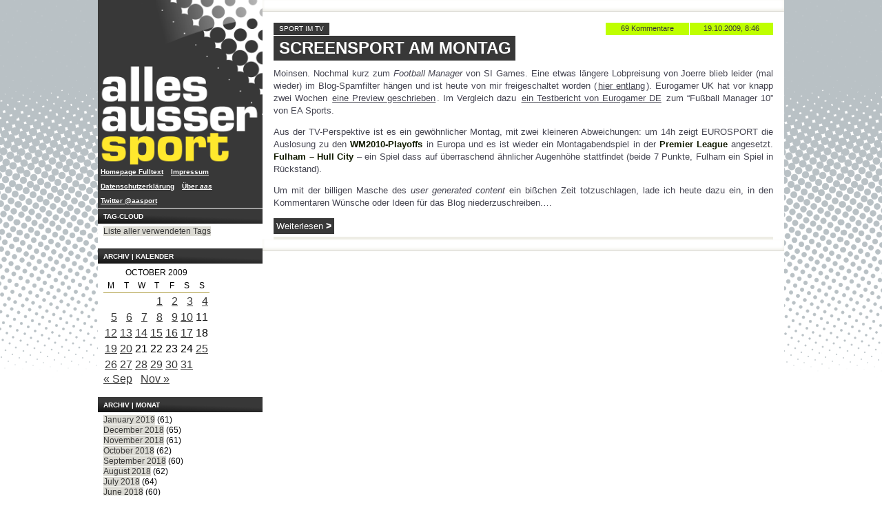

--- FILE ---
content_type: text/html; charset=UTF-8
request_url: https://www.allesaussersport.de/archiv/2009/10/19/
body_size: 8733
content:
<!doctype html>
<!--[if lt IE 7]> <html class="no-js lt-ie10 lt-ie9 lt-ie8 lt-ie7 oldie" lang="de"> <![endif]-->
<!--[if IE 7]>    <html class="no-js lt-ie10 lt-ie9 lt-ie8 oldie" lang="de"> <![endif]-->
<!--[if IE 8]>    <html class="no-js lt-ie10 lt-ie9 oldie" lang="de"> <![endif]-->
<!--[if IE 9]>    <html class="no-js lt-ie10 oldie" lang="de"> <![endif]-->
<!--[if gt IE 9]><!--> <html class="no-js" lang="de"> <!--<![endif]-->

<!-- #bbmark ====================== START HEAD ====================== -->
<head profile="http://gmpg.org/xfn/1">
	<meta charset="utf-8" />
	<meta name="viewport" content="width=device-width, initial-scale=1.0">
	<meta name="generator" content="Drupal 8.0.5" />
	<!-- Open Graph -->
	<meta property="og:site_name" content="allesaussersport">
	<meta property="og:image" content="http://www.allesaussersport.de/_img/sidebar-logo-aas2010-240.png" />
	<meta property="fb:page_id" content="182601149731"/>
			<meta property="og:type" content="website" />
		<meta property="og:url" content="https://www.allesaussersport.de/archiv/2009/10/19/screensport-am-montag-131/">
		<meta property="og:title" content="Screensport am Montag" />
		<!-- -->
	<meta name="author" content="Kai Pahl" />
	<meta name="Content-language" content="de" />
	<meta name="copyright" content="allesaussersport, Hamburg, Germany" />
		<meta name="description" content="Ein Sportblog von Kai Pahl mit Blogeintr&auml;gen von  October 2009" />
	<meta name="keywords" content="Sport, Blog, Weblog, Kai Pahl, dogfood, Fu&szlig;ball, Bundesliga, Sportmedien, US-Sport, Screensport, Sport im TV" />
	<meta name="robots" content="index,follow" />
	<meta name="revisit-after" content="14 days" />	<!-- -->
	<title>
		Archiv | allesaussersport	</title>
	<link href="https://plus.google.com/108439196600039005324" rel="publisher" />
	<link href="https://plus.google.com/109682649753075771516" rel="author" />
	<link rel="stylesheet" href="/_css/aas2013.css?tmp=114" type="text/css" media="screen" />

	<script type="text/javascript" language="javascript" src="/_js/jquery-1.11.3.min.js"></script>

	<meta name='robots' content='max-image-preview:large' />
	<style>img:is([sizes="auto" i], [sizes^="auto," i]) { contain-intrinsic-size: 3000px 1500px }</style>
	<link rel="alternate" type="application/rss+xml" title="allesaussersport &raquo; Feed" href="https://www.allesaussersport.de/feed/" />
<link rel="alternate" type="application/rss+xml" title="allesaussersport &raquo; Comments Feed" href="https://www.allesaussersport.de/comments/feed/" />
<script type="text/javascript">
/* <![CDATA[ */
window._wpemojiSettings = {"baseUrl":"https:\/\/s.w.org\/images\/core\/emoji\/15.0.3\/72x72\/","ext":".png","svgUrl":"https:\/\/s.w.org\/images\/core\/emoji\/15.0.3\/svg\/","svgExt":".svg","source":{"concatemoji":"https:\/\/www.allesaussersport.de\/drupal\/wp-includes\/js\/wp-emoji-release.min.js?ver=6.7.1"}};
/*! This file is auto-generated */
!function(i,n){var o,s,e;function c(e){try{var t={supportTests:e,timestamp:(new Date).valueOf()};sessionStorage.setItem(o,JSON.stringify(t))}catch(e){}}function p(e,t,n){e.clearRect(0,0,e.canvas.width,e.canvas.height),e.fillText(t,0,0);var t=new Uint32Array(e.getImageData(0,0,e.canvas.width,e.canvas.height).data),r=(e.clearRect(0,0,e.canvas.width,e.canvas.height),e.fillText(n,0,0),new Uint32Array(e.getImageData(0,0,e.canvas.width,e.canvas.height).data));return t.every(function(e,t){return e===r[t]})}function u(e,t,n){switch(t){case"flag":return n(e,"\ud83c\udff3\ufe0f\u200d\u26a7\ufe0f","\ud83c\udff3\ufe0f\u200b\u26a7\ufe0f")?!1:!n(e,"\ud83c\uddfa\ud83c\uddf3","\ud83c\uddfa\u200b\ud83c\uddf3")&&!n(e,"\ud83c\udff4\udb40\udc67\udb40\udc62\udb40\udc65\udb40\udc6e\udb40\udc67\udb40\udc7f","\ud83c\udff4\u200b\udb40\udc67\u200b\udb40\udc62\u200b\udb40\udc65\u200b\udb40\udc6e\u200b\udb40\udc67\u200b\udb40\udc7f");case"emoji":return!n(e,"\ud83d\udc26\u200d\u2b1b","\ud83d\udc26\u200b\u2b1b")}return!1}function f(e,t,n){var r="undefined"!=typeof WorkerGlobalScope&&self instanceof WorkerGlobalScope?new OffscreenCanvas(300,150):i.createElement("canvas"),a=r.getContext("2d",{willReadFrequently:!0}),o=(a.textBaseline="top",a.font="600 32px Arial",{});return e.forEach(function(e){o[e]=t(a,e,n)}),o}function t(e){var t=i.createElement("script");t.src=e,t.defer=!0,i.head.appendChild(t)}"undefined"!=typeof Promise&&(o="wpEmojiSettingsSupports",s=["flag","emoji"],n.supports={everything:!0,everythingExceptFlag:!0},e=new Promise(function(e){i.addEventListener("DOMContentLoaded",e,{once:!0})}),new Promise(function(t){var n=function(){try{var e=JSON.parse(sessionStorage.getItem(o));if("object"==typeof e&&"number"==typeof e.timestamp&&(new Date).valueOf()<e.timestamp+604800&&"object"==typeof e.supportTests)return e.supportTests}catch(e){}return null}();if(!n){if("undefined"!=typeof Worker&&"undefined"!=typeof OffscreenCanvas&&"undefined"!=typeof URL&&URL.createObjectURL&&"undefined"!=typeof Blob)try{var e="postMessage("+f.toString()+"("+[JSON.stringify(s),u.toString(),p.toString()].join(",")+"));",r=new Blob([e],{type:"text/javascript"}),a=new Worker(URL.createObjectURL(r),{name:"wpTestEmojiSupports"});return void(a.onmessage=function(e){c(n=e.data),a.terminate(),t(n)})}catch(e){}c(n=f(s,u,p))}t(n)}).then(function(e){for(var t in e)n.supports[t]=e[t],n.supports.everything=n.supports.everything&&n.supports[t],"flag"!==t&&(n.supports.everythingExceptFlag=n.supports.everythingExceptFlag&&n.supports[t]);n.supports.everythingExceptFlag=n.supports.everythingExceptFlag&&!n.supports.flag,n.DOMReady=!1,n.readyCallback=function(){n.DOMReady=!0}}).then(function(){return e}).then(function(){var e;n.supports.everything||(n.readyCallback(),(e=n.source||{}).concatemoji?t(e.concatemoji):e.wpemoji&&e.twemoji&&(t(e.twemoji),t(e.wpemoji)))}))}((window,document),window._wpemojiSettings);
/* ]]> */
</script>
<style id='wp-emoji-styles-inline-css' type='text/css'>

	img.wp-smiley, img.emoji {
		display: inline !important;
		border: none !important;
		box-shadow: none !important;
		height: 1em !important;
		width: 1em !important;
		margin: 0 0.07em !important;
		vertical-align: -0.1em !important;
		background: none !important;
		padding: 0 !important;
	}
</style>
<link rel='stylesheet' id='wp-block-library-css' href='https://www.allesaussersport.de/drupal/wp-includes/css/dist/block-library/style.min.css?ver=6.7.1' type='text/css' media='all' />
<style id='classic-theme-styles-inline-css' type='text/css'>
/*! This file is auto-generated */
.wp-block-button__link{color:#fff;background-color:#32373c;border-radius:9999px;box-shadow:none;text-decoration:none;padding:calc(.667em + 2px) calc(1.333em + 2px);font-size:1.125em}.wp-block-file__button{background:#32373c;color:#fff;text-decoration:none}
</style>
<style id='global-styles-inline-css' type='text/css'>
:root{--wp--preset--aspect-ratio--square: 1;--wp--preset--aspect-ratio--4-3: 4/3;--wp--preset--aspect-ratio--3-4: 3/4;--wp--preset--aspect-ratio--3-2: 3/2;--wp--preset--aspect-ratio--2-3: 2/3;--wp--preset--aspect-ratio--16-9: 16/9;--wp--preset--aspect-ratio--9-16: 9/16;--wp--preset--color--black: #000000;--wp--preset--color--cyan-bluish-gray: #abb8c3;--wp--preset--color--white: #ffffff;--wp--preset--color--pale-pink: #f78da7;--wp--preset--color--vivid-red: #cf2e2e;--wp--preset--color--luminous-vivid-orange: #ff6900;--wp--preset--color--luminous-vivid-amber: #fcb900;--wp--preset--color--light-green-cyan: #7bdcb5;--wp--preset--color--vivid-green-cyan: #00d084;--wp--preset--color--pale-cyan-blue: #8ed1fc;--wp--preset--color--vivid-cyan-blue: #0693e3;--wp--preset--color--vivid-purple: #9b51e0;--wp--preset--gradient--vivid-cyan-blue-to-vivid-purple: linear-gradient(135deg,rgba(6,147,227,1) 0%,rgb(155,81,224) 100%);--wp--preset--gradient--light-green-cyan-to-vivid-green-cyan: linear-gradient(135deg,rgb(122,220,180) 0%,rgb(0,208,130) 100%);--wp--preset--gradient--luminous-vivid-amber-to-luminous-vivid-orange: linear-gradient(135deg,rgba(252,185,0,1) 0%,rgba(255,105,0,1) 100%);--wp--preset--gradient--luminous-vivid-orange-to-vivid-red: linear-gradient(135deg,rgba(255,105,0,1) 0%,rgb(207,46,46) 100%);--wp--preset--gradient--very-light-gray-to-cyan-bluish-gray: linear-gradient(135deg,rgb(238,238,238) 0%,rgb(169,184,195) 100%);--wp--preset--gradient--cool-to-warm-spectrum: linear-gradient(135deg,rgb(74,234,220) 0%,rgb(151,120,209) 20%,rgb(207,42,186) 40%,rgb(238,44,130) 60%,rgb(251,105,98) 80%,rgb(254,248,76) 100%);--wp--preset--gradient--blush-light-purple: linear-gradient(135deg,rgb(255,206,236) 0%,rgb(152,150,240) 100%);--wp--preset--gradient--blush-bordeaux: linear-gradient(135deg,rgb(254,205,165) 0%,rgb(254,45,45) 50%,rgb(107,0,62) 100%);--wp--preset--gradient--luminous-dusk: linear-gradient(135deg,rgb(255,203,112) 0%,rgb(199,81,192) 50%,rgb(65,88,208) 100%);--wp--preset--gradient--pale-ocean: linear-gradient(135deg,rgb(255,245,203) 0%,rgb(182,227,212) 50%,rgb(51,167,181) 100%);--wp--preset--gradient--electric-grass: linear-gradient(135deg,rgb(202,248,128) 0%,rgb(113,206,126) 100%);--wp--preset--gradient--midnight: linear-gradient(135deg,rgb(2,3,129) 0%,rgb(40,116,252) 100%);--wp--preset--font-size--small: 13px;--wp--preset--font-size--medium: 20px;--wp--preset--font-size--large: 36px;--wp--preset--font-size--x-large: 42px;--wp--preset--spacing--20: 0.44rem;--wp--preset--spacing--30: 0.67rem;--wp--preset--spacing--40: 1rem;--wp--preset--spacing--50: 1.5rem;--wp--preset--spacing--60: 2.25rem;--wp--preset--spacing--70: 3.38rem;--wp--preset--spacing--80: 5.06rem;--wp--preset--shadow--natural: 6px 6px 9px rgba(0, 0, 0, 0.2);--wp--preset--shadow--deep: 12px 12px 50px rgba(0, 0, 0, 0.4);--wp--preset--shadow--sharp: 6px 6px 0px rgba(0, 0, 0, 0.2);--wp--preset--shadow--outlined: 6px 6px 0px -3px rgba(255, 255, 255, 1), 6px 6px rgba(0, 0, 0, 1);--wp--preset--shadow--crisp: 6px 6px 0px rgba(0, 0, 0, 1);}:where(.is-layout-flex){gap: 0.5em;}:where(.is-layout-grid){gap: 0.5em;}body .is-layout-flex{display: flex;}.is-layout-flex{flex-wrap: wrap;align-items: center;}.is-layout-flex > :is(*, div){margin: 0;}body .is-layout-grid{display: grid;}.is-layout-grid > :is(*, div){margin: 0;}:where(.wp-block-columns.is-layout-flex){gap: 2em;}:where(.wp-block-columns.is-layout-grid){gap: 2em;}:where(.wp-block-post-template.is-layout-flex){gap: 1.25em;}:where(.wp-block-post-template.is-layout-grid){gap: 1.25em;}.has-black-color{color: var(--wp--preset--color--black) !important;}.has-cyan-bluish-gray-color{color: var(--wp--preset--color--cyan-bluish-gray) !important;}.has-white-color{color: var(--wp--preset--color--white) !important;}.has-pale-pink-color{color: var(--wp--preset--color--pale-pink) !important;}.has-vivid-red-color{color: var(--wp--preset--color--vivid-red) !important;}.has-luminous-vivid-orange-color{color: var(--wp--preset--color--luminous-vivid-orange) !important;}.has-luminous-vivid-amber-color{color: var(--wp--preset--color--luminous-vivid-amber) !important;}.has-light-green-cyan-color{color: var(--wp--preset--color--light-green-cyan) !important;}.has-vivid-green-cyan-color{color: var(--wp--preset--color--vivid-green-cyan) !important;}.has-pale-cyan-blue-color{color: var(--wp--preset--color--pale-cyan-blue) !important;}.has-vivid-cyan-blue-color{color: var(--wp--preset--color--vivid-cyan-blue) !important;}.has-vivid-purple-color{color: var(--wp--preset--color--vivid-purple) !important;}.has-black-background-color{background-color: var(--wp--preset--color--black) !important;}.has-cyan-bluish-gray-background-color{background-color: var(--wp--preset--color--cyan-bluish-gray) !important;}.has-white-background-color{background-color: var(--wp--preset--color--white) !important;}.has-pale-pink-background-color{background-color: var(--wp--preset--color--pale-pink) !important;}.has-vivid-red-background-color{background-color: var(--wp--preset--color--vivid-red) !important;}.has-luminous-vivid-orange-background-color{background-color: var(--wp--preset--color--luminous-vivid-orange) !important;}.has-luminous-vivid-amber-background-color{background-color: var(--wp--preset--color--luminous-vivid-amber) !important;}.has-light-green-cyan-background-color{background-color: var(--wp--preset--color--light-green-cyan) !important;}.has-vivid-green-cyan-background-color{background-color: var(--wp--preset--color--vivid-green-cyan) !important;}.has-pale-cyan-blue-background-color{background-color: var(--wp--preset--color--pale-cyan-blue) !important;}.has-vivid-cyan-blue-background-color{background-color: var(--wp--preset--color--vivid-cyan-blue) !important;}.has-vivid-purple-background-color{background-color: var(--wp--preset--color--vivid-purple) !important;}.has-black-border-color{border-color: var(--wp--preset--color--black) !important;}.has-cyan-bluish-gray-border-color{border-color: var(--wp--preset--color--cyan-bluish-gray) !important;}.has-white-border-color{border-color: var(--wp--preset--color--white) !important;}.has-pale-pink-border-color{border-color: var(--wp--preset--color--pale-pink) !important;}.has-vivid-red-border-color{border-color: var(--wp--preset--color--vivid-red) !important;}.has-luminous-vivid-orange-border-color{border-color: var(--wp--preset--color--luminous-vivid-orange) !important;}.has-luminous-vivid-amber-border-color{border-color: var(--wp--preset--color--luminous-vivid-amber) !important;}.has-light-green-cyan-border-color{border-color: var(--wp--preset--color--light-green-cyan) !important;}.has-vivid-green-cyan-border-color{border-color: var(--wp--preset--color--vivid-green-cyan) !important;}.has-pale-cyan-blue-border-color{border-color: var(--wp--preset--color--pale-cyan-blue) !important;}.has-vivid-cyan-blue-border-color{border-color: var(--wp--preset--color--vivid-cyan-blue) !important;}.has-vivid-purple-border-color{border-color: var(--wp--preset--color--vivid-purple) !important;}.has-vivid-cyan-blue-to-vivid-purple-gradient-background{background: var(--wp--preset--gradient--vivid-cyan-blue-to-vivid-purple) !important;}.has-light-green-cyan-to-vivid-green-cyan-gradient-background{background: var(--wp--preset--gradient--light-green-cyan-to-vivid-green-cyan) !important;}.has-luminous-vivid-amber-to-luminous-vivid-orange-gradient-background{background: var(--wp--preset--gradient--luminous-vivid-amber-to-luminous-vivid-orange) !important;}.has-luminous-vivid-orange-to-vivid-red-gradient-background{background: var(--wp--preset--gradient--luminous-vivid-orange-to-vivid-red) !important;}.has-very-light-gray-to-cyan-bluish-gray-gradient-background{background: var(--wp--preset--gradient--very-light-gray-to-cyan-bluish-gray) !important;}.has-cool-to-warm-spectrum-gradient-background{background: var(--wp--preset--gradient--cool-to-warm-spectrum) !important;}.has-blush-light-purple-gradient-background{background: var(--wp--preset--gradient--blush-light-purple) !important;}.has-blush-bordeaux-gradient-background{background: var(--wp--preset--gradient--blush-bordeaux) !important;}.has-luminous-dusk-gradient-background{background: var(--wp--preset--gradient--luminous-dusk) !important;}.has-pale-ocean-gradient-background{background: var(--wp--preset--gradient--pale-ocean) !important;}.has-electric-grass-gradient-background{background: var(--wp--preset--gradient--electric-grass) !important;}.has-midnight-gradient-background{background: var(--wp--preset--gradient--midnight) !important;}.has-small-font-size{font-size: var(--wp--preset--font-size--small) !important;}.has-medium-font-size{font-size: var(--wp--preset--font-size--medium) !important;}.has-large-font-size{font-size: var(--wp--preset--font-size--large) !important;}.has-x-large-font-size{font-size: var(--wp--preset--font-size--x-large) !important;}
:where(.wp-block-post-template.is-layout-flex){gap: 1.25em;}:where(.wp-block-post-template.is-layout-grid){gap: 1.25em;}
:where(.wp-block-columns.is-layout-flex){gap: 2em;}:where(.wp-block-columns.is-layout-grid){gap: 2em;}
:root :where(.wp-block-pullquote){font-size: 1.5em;line-height: 1.6;}
</style>
<link rel="https://api.w.org/" href="https://www.allesaussersport.de/wp-json/" /><link rel="EditURI" type="application/rsd+xml" title="RSD" href="https://www.allesaussersport.de/drupal/xmlrpc.php?rsd" />
<link rel="webmention" href="https://www.allesaussersport.de/wp-json/webmention/1.0/endpoint" />
<link rel="http://webmention.org/" href="https://www.allesaussersport.de/wp-json/webmention/1.0/endpoint" />

</head>

<body class="page-archive">

	<div class="wrapper">

		<a href="#main-content" class="show-screenreader">Zum Inhalt springen</a>

		
<div class="col-sidebar sidebar-left" role="banner">
	<section class="box box-logo first">
		<a href="/" title="Homepage des Sportblogs allesaussersport" class="logo-link hide-for-small"><img src="/_img/logo-aas2013.png" alt="Logo" class="logo-image hide-for-small" /></a>
		<a href="/" title="Homepage des Sportblogs allesaussersport" class="logo-link show-for-small"><img src="/_img/header-logo-aas2010-960-black.png" alt="Logo" class="logo-image show-for-small" /></a>
	</section>

	<nav class="nav-elsewhere">
		<h3 class="box-title js-accordeon-title show-for-small">Navigation</h3>
		<ul class="nav-items reset--list">
			<li class="nav-item"><a href="/fulltext" title="Alternative Homepage">Homepage Fulltext</a></li>
			<li class="nav-item"><a href="/impressum/" title="Impressum">Impressum</a></li>
			<li class="nav-item"><a href="/datenschutz/" title="Datenschutzerklärung">Datenschutzerklärung</a></li>
			<li class="nav-item"><a href="/about-allesaussersport" title="Über die Website">Über <em>aas</em></a></li>
			<li class="nav-item"><a href="https://twitter.com/aasport" title="News via Twitter-Account von allesaussersport">Twitter @aasport</a></li>
		</ul>
	</nav>


<!--
	<section class="box box-comments">
		<h3 class="box-title">Letzte Kommentare</h3>
		<ul class="comments-list box-content reset~~list">
					</ul>
	</section>
 -->


	<!-- ... Tags ........... -->
	<section class="box box-archives hide-for-small">
		<h3 class="box-title">Tag-Cloud</h3>
		<ul class="box-content reset--list">
			<li><a href="/tags/" title="Tag Cloud von allesaussersport">Liste aller verwendeten Tags</a></li>
		</ul>
	</section>



	<!-- ... Kategorien ........... -->
				


			<!-- #bbmark ........... START Kalender ........... -->
		<section class="box box-archives hide-for-small">
			<h3 class="box-title">Archiv | Kalender</h3>
			<div align="left" class="box-content calendar">
				<table id="wp-calendar" class="wp-calendar-table">
	<caption>October 2009</caption>
	<thead>
	<tr>
		<th scope="col" title="Monday">M</th>
		<th scope="col" title="Tuesday">T</th>
		<th scope="col" title="Wednesday">W</th>
		<th scope="col" title="Thursday">T</th>
		<th scope="col" title="Friday">F</th>
		<th scope="col" title="Saturday">S</th>
		<th scope="col" title="Sunday">S</th>
	</tr>
	</thead>
	<tbody>
	<tr>
		<td colspan="3" class="pad">&nbsp;</td><td><a href="https://www.allesaussersport.de/archiv/2009/10/01/" aria-label="Posts published on October 1, 2009">1</a></td><td><a href="https://www.allesaussersport.de/archiv/2009/10/02/" aria-label="Posts published on October 2, 2009">2</a></td><td><a href="https://www.allesaussersport.de/archiv/2009/10/03/" aria-label="Posts published on October 3, 2009">3</a></td><td><a href="https://www.allesaussersport.de/archiv/2009/10/04/" aria-label="Posts published on October 4, 2009">4</a></td>
	</tr>
	<tr>
		<td><a href="https://www.allesaussersport.de/archiv/2009/10/05/" aria-label="Posts published on October 5, 2009">5</a></td><td><a href="https://www.allesaussersport.de/archiv/2009/10/06/" aria-label="Posts published on October 6, 2009">6</a></td><td><a href="https://www.allesaussersport.de/archiv/2009/10/07/" aria-label="Posts published on October 7, 2009">7</a></td><td><a href="https://www.allesaussersport.de/archiv/2009/10/08/" aria-label="Posts published on October 8, 2009">8</a></td><td><a href="https://www.allesaussersport.de/archiv/2009/10/09/" aria-label="Posts published on October 9, 2009">9</a></td><td><a href="https://www.allesaussersport.de/archiv/2009/10/10/" aria-label="Posts published on October 10, 2009">10</a></td><td>11</td>
	</tr>
	<tr>
		<td><a href="https://www.allesaussersport.de/archiv/2009/10/12/" aria-label="Posts published on October 12, 2009">12</a></td><td><a href="https://www.allesaussersport.de/archiv/2009/10/13/" aria-label="Posts published on October 13, 2009">13</a></td><td><a href="https://www.allesaussersport.de/archiv/2009/10/14/" aria-label="Posts published on October 14, 2009">14</a></td><td><a href="https://www.allesaussersport.de/archiv/2009/10/15/" aria-label="Posts published on October 15, 2009">15</a></td><td><a href="https://www.allesaussersport.de/archiv/2009/10/16/" aria-label="Posts published on October 16, 2009">16</a></td><td><a href="https://www.allesaussersport.de/archiv/2009/10/17/" aria-label="Posts published on October 17, 2009">17</a></td><td>18</td>
	</tr>
	<tr>
		<td><a href="https://www.allesaussersport.de/archiv/2009/10/19/" aria-label="Posts published on October 19, 2009">19</a></td><td><a href="https://www.allesaussersport.de/archiv/2009/10/20/" aria-label="Posts published on October 20, 2009">20</a></td><td>21</td><td>22</td><td>23</td><td>24</td><td><a href="https://www.allesaussersport.de/archiv/2009/10/25/" aria-label="Posts published on October 25, 2009">25</a></td>
	</tr>
	<tr>
		<td><a href="https://www.allesaussersport.de/archiv/2009/10/26/" aria-label="Posts published on October 26, 2009">26</a></td><td><a href="https://www.allesaussersport.de/archiv/2009/10/27/" aria-label="Posts published on October 27, 2009">27</a></td><td><a href="https://www.allesaussersport.de/archiv/2009/10/28/" aria-label="Posts published on October 28, 2009">28</a></td><td><a href="https://www.allesaussersport.de/archiv/2009/10/29/" aria-label="Posts published on October 29, 2009">29</a></td><td><a href="https://www.allesaussersport.de/archiv/2009/10/30/" aria-label="Posts published on October 30, 2009">30</a></td><td><a href="https://www.allesaussersport.de/archiv/2009/10/31/" aria-label="Posts published on October 31, 2009">31</a></td>
		<td class="pad" colspan="1">&nbsp;</td>
	</tr>
	</tbody>
	</table><nav aria-label="Previous and next months" class="wp-calendar-nav">
		<span class="wp-calendar-nav-prev"><a href="https://www.allesaussersport.de/archiv/2009/09/">&laquo; Sep</a></span>
		<span class="pad">&nbsp;</span>
		<span class="wp-calendar-nav-next"><a href="https://www.allesaussersport.de/archiv/2009/11/">Nov &raquo;</a></span>
	</nav>			</div>
		</section>
	
			<!-- #bbmark ........... START Monat ........... -->
		<section class="box box-archives hide-for-small">
			<h3 class="box-title">Archiv | Monat</h3>
			<ul class="box-content reset--list">
					<li><a href='https://www.allesaussersport.de/archiv/2019/01/'>January 2019</a>&nbsp;(61)</li>
	<li><a href='https://www.allesaussersport.de/archiv/2018/12/'>December 2018</a>&nbsp;(65)</li>
	<li><a href='https://www.allesaussersport.de/archiv/2018/11/'>November 2018</a>&nbsp;(61)</li>
	<li><a href='https://www.allesaussersport.de/archiv/2018/10/'>October 2018</a>&nbsp;(62)</li>
	<li><a href='https://www.allesaussersport.de/archiv/2018/09/'>September 2018</a>&nbsp;(60)</li>
	<li><a href='https://www.allesaussersport.de/archiv/2018/08/'>August 2018</a>&nbsp;(62)</li>
	<li><a href='https://www.allesaussersport.de/archiv/2018/07/'>July 2018</a>&nbsp;(64)</li>
	<li><a href='https://www.allesaussersport.de/archiv/2018/06/'>June 2018</a>&nbsp;(60)</li>
	<li><a href='https://www.allesaussersport.de/archiv/2018/05/'>May 2018</a>&nbsp;(64)</li>
	<li><a href='https://www.allesaussersport.de/archiv/2018/04/'>April 2018</a>&nbsp;(60)</li>
	<li><a href='https://www.allesaussersport.de/archiv/2018/03/'>March 2018</a>&nbsp;(62)</li>
	<li><a href='https://www.allesaussersport.de/archiv/2018/02/'>February 2018</a>&nbsp;(56)</li>
	<li><a href='https://www.allesaussersport.de/archiv/2018/01/'>January 2018</a>&nbsp;(59)</li>
	<li><a href='https://www.allesaussersport.de/archiv/2017/12/'>December 2017</a>&nbsp;(62)</li>
	<li><a href='https://www.allesaussersport.de/archiv/2017/11/'>November 2017</a>&nbsp;(61)</li>
	<li><a href='https://www.allesaussersport.de/archiv/2017/10/'>October 2017</a>&nbsp;(58)</li>
	<li><a href='https://www.allesaussersport.de/archiv/2017/09/'>September 2017</a>&nbsp;(76)</li>
	<li><a href='https://www.allesaussersport.de/archiv/2017/08/'>August 2017</a>&nbsp;(84)</li>
	<li><a href='https://www.allesaussersport.de/archiv/2017/07/'>July 2017</a>&nbsp;(72)</li>
	<li><a href='https://www.allesaussersport.de/archiv/2017/06/'>June 2017</a>&nbsp;(61)</li>
	<li><a href='https://www.allesaussersport.de/archiv/2017/05/'>May 2017</a>&nbsp;(62)</li>
	<li><a href='https://www.allesaussersport.de/archiv/2017/04/'>April 2017</a>&nbsp;(60)</li>
	<li><a href='https://www.allesaussersport.de/archiv/2017/03/'>March 2017</a>&nbsp;(62)</li>
	<li><a href='https://www.allesaussersport.de/archiv/2017/02/'>February 2017</a>&nbsp;(56)</li>
	<li><a href='https://www.allesaussersport.de/archiv/2017/01/'>January 2017</a>&nbsp;(65)</li>
	<li><a href='https://www.allesaussersport.de/archiv/2016/12/'>December 2016</a>&nbsp;(44)</li>
	<li><a href='https://www.allesaussersport.de/archiv/2016/11/'>November 2016</a>&nbsp;(30)</li>
	<li><a href='https://www.allesaussersport.de/archiv/2016/10/'>October 2016</a>&nbsp;(31)</li>
	<li><a href='https://www.allesaussersport.de/archiv/2016/09/'>September 2016</a>&nbsp;(30)</li>
	<li><a href='https://www.allesaussersport.de/archiv/2016/08/'>August 2016</a>&nbsp;(31)</li>
	<li><a href='https://www.allesaussersport.de/archiv/2016/07/'>July 2016</a>&nbsp;(32)</li>
	<li><a href='https://www.allesaussersport.de/archiv/2016/06/'>June 2016</a>&nbsp;(30)</li>
	<li><a href='https://www.allesaussersport.de/archiv/2016/05/'>May 2016</a>&nbsp;(31)</li>
	<li><a href='https://www.allesaussersport.de/archiv/2016/04/'>April 2016</a>&nbsp;(30)</li>
	<li><a href='https://www.allesaussersport.de/archiv/2016/03/'>March 2016</a>&nbsp;(31)</li>
	<li><a href='https://www.allesaussersport.de/archiv/2016/02/'>February 2016</a>&nbsp;(29)</li>
	<li><a href='https://www.allesaussersport.de/archiv/2016/01/'>January 2016</a>&nbsp;(31)</li>
	<li><a href='https://www.allesaussersport.de/archiv/2015/12/'>December 2015</a>&nbsp;(34)</li>
	<li><a href='https://www.allesaussersport.de/archiv/2015/11/'>November 2015</a>&nbsp;(30)</li>
	<li><a href='https://www.allesaussersport.de/archiv/2015/10/'>October 2015</a>&nbsp;(31)</li>
	<li><a href='https://www.allesaussersport.de/archiv/2015/09/'>September 2015</a>&nbsp;(30)</li>
	<li><a href='https://www.allesaussersport.de/archiv/2015/08/'>August 2015</a>&nbsp;(31)</li>
	<li><a href='https://www.allesaussersport.de/archiv/2015/07/'>July 2015</a>&nbsp;(31)</li>
	<li><a href='https://www.allesaussersport.de/archiv/2015/06/'>June 2015</a>&nbsp;(30)</li>
	<li><a href='https://www.allesaussersport.de/archiv/2015/05/'>May 2015</a>&nbsp;(31)</li>
	<li><a href='https://www.allesaussersport.de/archiv/2015/04/'>April 2015</a>&nbsp;(30)</li>
	<li><a href='https://www.allesaussersport.de/archiv/2015/03/'>March 2015</a>&nbsp;(31)</li>
	<li><a href='https://www.allesaussersport.de/archiv/2015/02/'>February 2015</a>&nbsp;(28)</li>
	<li><a href='https://www.allesaussersport.de/archiv/2015/01/'>January 2015</a>&nbsp;(31)</li>
	<li><a href='https://www.allesaussersport.de/archiv/2014/12/'>December 2014</a>&nbsp;(31)</li>
	<li><a href='https://www.allesaussersport.de/archiv/2014/11/'>November 2014</a>&nbsp;(30)</li>
	<li><a href='https://www.allesaussersport.de/archiv/2014/10/'>October 2014</a>&nbsp;(31)</li>
	<li><a href='https://www.allesaussersport.de/archiv/2014/09/'>September 2014</a>&nbsp;(32)</li>
	<li><a href='https://www.allesaussersport.de/archiv/2014/08/'>August 2014</a>&nbsp;(33)</li>
	<li><a href='https://www.allesaussersport.de/archiv/2014/07/'>July 2014</a>&nbsp;(42)</li>
	<li><a href='https://www.allesaussersport.de/archiv/2014/06/'>June 2014</a>&nbsp;(60)</li>
	<li><a href='https://www.allesaussersport.de/archiv/2014/05/'>May 2014</a>&nbsp;(31)</li>
	<li><a href='https://www.allesaussersport.de/archiv/2014/04/'>April 2014</a>&nbsp;(31)</li>
	<li><a href='https://www.allesaussersport.de/archiv/2014/03/'>March 2014</a>&nbsp;(31)</li>
	<li><a href='https://www.allesaussersport.de/archiv/2014/02/'>February 2014</a>&nbsp;(29)</li>
	<li><a href='https://www.allesaussersport.de/archiv/2014/01/'>January 2014</a>&nbsp;(34)</li>
	<li><a href='https://www.allesaussersport.de/archiv/2013/12/'>December 2013</a>&nbsp;(34)</li>
	<li><a href='https://www.allesaussersport.de/archiv/2013/11/'>November 2013</a>&nbsp;(30)</li>
	<li><a href='https://www.allesaussersport.de/archiv/2013/10/'>October 2013</a>&nbsp;(31)</li>
	<li><a href='https://www.allesaussersport.de/archiv/2013/09/'>September 2013</a>&nbsp;(31)</li>
	<li><a href='https://www.allesaussersport.de/archiv/2013/08/'>August 2013</a>&nbsp;(35)</li>
	<li><a href='https://www.allesaussersport.de/archiv/2013/07/'>July 2013</a>&nbsp;(34)</li>
	<li><a href='https://www.allesaussersport.de/archiv/2013/06/'>June 2013</a>&nbsp;(45)</li>
	<li><a href='https://www.allesaussersport.de/archiv/2013/05/'>May 2013</a>&nbsp;(36)</li>
	<li><a href='https://www.allesaussersport.de/archiv/2013/04/'>April 2013</a>&nbsp;(34)</li>
	<li><a href='https://www.allesaussersport.de/archiv/2013/03/'>March 2013</a>&nbsp;(38)</li>
	<li><a href='https://www.allesaussersport.de/archiv/2013/02/'>February 2013</a>&nbsp;(32)</li>
	<li><a href='https://www.allesaussersport.de/archiv/2013/01/'>January 2013</a>&nbsp;(44)</li>
	<li><a href='https://www.allesaussersport.de/archiv/2012/12/'>December 2012</a>&nbsp;(35)</li>
	<li><a href='https://www.allesaussersport.de/archiv/2012/11/'>November 2012</a>&nbsp;(32)</li>
	<li><a href='https://www.allesaussersport.de/archiv/2012/10/'>October 2012</a>&nbsp;(34)</li>
	<li><a href='https://www.allesaussersport.de/archiv/2012/09/'>September 2012</a>&nbsp;(37)</li>
	<li><a href='https://www.allesaussersport.de/archiv/2012/08/'>August 2012</a>&nbsp;(65)</li>
	<li><a href='https://www.allesaussersport.de/archiv/2012/07/'>July 2012</a>&nbsp;(49)</li>
	<li><a href='https://www.allesaussersport.de/archiv/2012/06/'>June 2012</a>&nbsp;(59)</li>
	<li><a href='https://www.allesaussersport.de/archiv/2012/05/'>May 2012</a>&nbsp;(38)</li>
	<li><a href='https://www.allesaussersport.de/archiv/2012/04/'>April 2012</a>&nbsp;(33)</li>
	<li><a href='https://www.allesaussersport.de/archiv/2012/03/'>March 2012</a>&nbsp;(45)</li>
	<li><a href='https://www.allesaussersport.de/archiv/2012/02/'>February 2012</a>&nbsp;(37)</li>
	<li><a href='https://www.allesaussersport.de/archiv/2012/01/'>January 2012</a>&nbsp;(53)</li>
	<li><a href='https://www.allesaussersport.de/archiv/2011/12/'>December 2011</a>&nbsp;(45)</li>
	<li><a href='https://www.allesaussersport.de/archiv/2011/11/'>November 2011</a>&nbsp;(51)</li>
	<li><a href='https://www.allesaussersport.de/archiv/2011/10/'>October 2011</a>&nbsp;(25)</li>
	<li><a href='https://www.allesaussersport.de/archiv/2011/09/'>September 2011</a>&nbsp;(30)</li>
	<li><a href='https://www.allesaussersport.de/archiv/2011/08/'>August 2011</a>&nbsp;(38)</li>
	<li><a href='https://www.allesaussersport.de/archiv/2011/07/'>July 2011</a>&nbsp;(25)</li>
	<li><a href='https://www.allesaussersport.de/archiv/2011/06/'>June 2011</a>&nbsp;(30)</li>
	<li><a href='https://www.allesaussersport.de/archiv/2011/05/'>May 2011</a>&nbsp;(29)</li>
	<li><a href='https://www.allesaussersport.de/archiv/2011/04/'>April 2011</a>&nbsp;(35)</li>
	<li><a href='https://www.allesaussersport.de/archiv/2011/03/'>March 2011</a>&nbsp;(40)</li>
	<li><a href='https://www.allesaussersport.de/archiv/2011/02/'>February 2011</a>&nbsp;(34)</li>
	<li><a href='https://www.allesaussersport.de/archiv/2011/01/'>January 2011</a>&nbsp;(56)</li>
	<li><a href='https://www.allesaussersport.de/archiv/2010/12/'>December 2010</a>&nbsp;(38)</li>
	<li><a href='https://www.allesaussersport.de/archiv/2010/11/'>November 2010</a>&nbsp;(36)</li>
	<li><a href='https://www.allesaussersport.de/archiv/2010/10/'>October 2010</a>&nbsp;(40)</li>
	<li><a href='https://www.allesaussersport.de/archiv/2010/09/'>September 2010</a>&nbsp;(36)</li>
	<li><a href='https://www.allesaussersport.de/archiv/2010/08/'>August 2010</a>&nbsp;(46)</li>
	<li><a href='https://www.allesaussersport.de/archiv/2010/07/'>July 2010</a>&nbsp;(48)</li>
	<li><a href='https://www.allesaussersport.de/archiv/2010/06/'>June 2010</a>&nbsp;(108)</li>
	<li><a href='https://www.allesaussersport.de/archiv/2010/05/'>May 2010</a>&nbsp;(43)</li>
	<li><a href='https://www.allesaussersport.de/archiv/2010/04/'>April 2010</a>&nbsp;(40)</li>
	<li><a href='https://www.allesaussersport.de/archiv/2010/03/'>March 2010</a>&nbsp;(38)</li>
	<li><a href='https://www.allesaussersport.de/archiv/2010/02/'>February 2010</a>&nbsp;(38)</li>
	<li><a href='https://www.allesaussersport.de/archiv/2010/01/'>January 2010</a>&nbsp;(59)</li>
	<li><a href='https://www.allesaussersport.de/archiv/2009/12/'>December 2009</a>&nbsp;(42)</li>
	<li><a href='https://www.allesaussersport.de/archiv/2009/11/'>November 2009</a>&nbsp;(35)</li>
	<li><a href='https://www.allesaussersport.de/archiv/2009/10/' aria-current="page">October 2009</a>&nbsp;(29)</li>
	<li><a href='https://www.allesaussersport.de/archiv/2009/09/'>September 2009</a>&nbsp;(37)</li>
	<li><a href='https://www.allesaussersport.de/archiv/2009/08/'>August 2009</a>&nbsp;(39)</li>
	<li><a href='https://www.allesaussersport.de/archiv/2009/07/'>July 2009</a>&nbsp;(36)</li>
	<li><a href='https://www.allesaussersport.de/archiv/2009/06/'>June 2009</a>&nbsp;(41)</li>
	<li><a href='https://www.allesaussersport.de/archiv/2009/05/'>May 2009</a>&nbsp;(40)</li>
	<li><a href='https://www.allesaussersport.de/archiv/2009/04/'>April 2009</a>&nbsp;(31)</li>
	<li><a href='https://www.allesaussersport.de/archiv/2009/03/'>March 2009</a>&nbsp;(27)</li>
	<li><a href='https://www.allesaussersport.de/archiv/2009/02/'>February 2009</a>&nbsp;(49)</li>
	<li><a href='https://www.allesaussersport.de/archiv/2009/01/'>January 2009</a>&nbsp;(42)</li>
	<li><a href='https://www.allesaussersport.de/archiv/2008/12/'>December 2008</a>&nbsp;(26)</li>
	<li><a href='https://www.allesaussersport.de/archiv/2008/11/'>November 2008</a>&nbsp;(25)</li>
	<li><a href='https://www.allesaussersport.de/archiv/2008/10/'>October 2008</a>&nbsp;(28)</li>
	<li><a href='https://www.allesaussersport.de/archiv/2008/09/'>September 2008</a>&nbsp;(33)</li>
	<li><a href='https://www.allesaussersport.de/archiv/2008/08/'>August 2008</a>&nbsp;(48)</li>
	<li><a href='https://www.allesaussersport.de/archiv/2008/07/'>July 2008</a>&nbsp;(35)</li>
	<li><a href='https://www.allesaussersport.de/archiv/2008/06/'>June 2008</a>&nbsp;(54)</li>
	<li><a href='https://www.allesaussersport.de/archiv/2008/05/'>May 2008</a>&nbsp;(40)</li>
	<li><a href='https://www.allesaussersport.de/archiv/2008/04/'>April 2008</a>&nbsp;(39)</li>
	<li><a href='https://www.allesaussersport.de/archiv/2008/03/'>March 2008</a>&nbsp;(49)</li>
	<li><a href='https://www.allesaussersport.de/archiv/2008/02/'>February 2008</a>&nbsp;(44)</li>
	<li><a href='https://www.allesaussersport.de/archiv/2008/01/'>January 2008</a>&nbsp;(55)</li>
	<li><a href='https://www.allesaussersport.de/archiv/2007/12/'>December 2007</a>&nbsp;(56)</li>
	<li><a href='https://www.allesaussersport.de/archiv/2007/11/'>November 2007</a>&nbsp;(60)</li>
	<li><a href='https://www.allesaussersport.de/archiv/2007/10/'>October 2007</a>&nbsp;(53)</li>
	<li><a href='https://www.allesaussersport.de/archiv/2007/09/'>September 2007</a>&nbsp;(67)</li>
	<li><a href='https://www.allesaussersport.de/archiv/2007/08/'>August 2007</a>&nbsp;(61)</li>
	<li><a href='https://www.allesaussersport.de/archiv/2007/07/'>July 2007</a>&nbsp;(49)</li>
	<li><a href='https://www.allesaussersport.de/archiv/2007/06/'>June 2007</a>&nbsp;(26)</li>
	<li><a href='https://www.allesaussersport.de/archiv/2007/05/'>May 2007</a>&nbsp;(47)</li>
	<li><a href='https://www.allesaussersport.de/archiv/2007/04/'>April 2007</a>&nbsp;(58)</li>
	<li><a href='https://www.allesaussersport.de/archiv/2007/03/'>March 2007</a>&nbsp;(62)</li>
	<li><a href='https://www.allesaussersport.de/archiv/2007/02/'>February 2007</a>&nbsp;(66)</li>
	<li><a href='https://www.allesaussersport.de/archiv/2007/01/'>January 2007</a>&nbsp;(73)</li>
	<li><a href='https://www.allesaussersport.de/archiv/2006/12/'>December 2006</a>&nbsp;(53)</li>
	<li><a href='https://www.allesaussersport.de/archiv/2006/11/'>November 2006</a>&nbsp;(35)</li>
	<li><a href='https://www.allesaussersport.de/archiv/2006/10/'>October 2006</a>&nbsp;(11)</li>
	<li><a href='https://www.allesaussersport.de/archiv/2006/09/'>September 2006</a>&nbsp;(54)</li>
	<li><a href='https://www.allesaussersport.de/archiv/2006/08/'>August 2006</a>&nbsp;(54)</li>
	<li><a href='https://www.allesaussersport.de/archiv/2006/07/'>July 2006</a>&nbsp;(51)</li>
	<li><a href='https://www.allesaussersport.de/archiv/2006/06/'>June 2006</a>&nbsp;(108)</li>
	<li><a href='https://www.allesaussersport.de/archiv/2006/05/'>May 2006</a>&nbsp;(71)</li>
	<li><a href='https://www.allesaussersport.de/archiv/2006/04/'>April 2006</a>&nbsp;(67)</li>
	<li><a href='https://www.allesaussersport.de/archiv/2006/03/'>March 2006</a>&nbsp;(62)</li>
	<li><a href='https://www.allesaussersport.de/archiv/2006/02/'>February 2006</a>&nbsp;(60)</li>
	<li><a href='https://www.allesaussersport.de/archiv/2006/01/'>January 2006</a>&nbsp;(73)</li>
	<li><a href='https://www.allesaussersport.de/archiv/2005/12/'>December 2005</a>&nbsp;(65)</li>
	<li><a href='https://www.allesaussersport.de/archiv/2005/11/'>November 2005</a>&nbsp;(62)</li>
	<li><a href='https://www.allesaussersport.de/archiv/2005/10/'>October 2005</a>&nbsp;(55)</li>
	<li><a href='https://www.allesaussersport.de/archiv/2005/09/'>September 2005</a>&nbsp;(57)</li>
	<li><a href='https://www.allesaussersport.de/archiv/2005/08/'>August 2005</a>&nbsp;(86)</li>
	<li><a href='https://www.allesaussersport.de/archiv/2005/07/'>July 2005</a>&nbsp;(91)</li>
	<li><a href='https://www.allesaussersport.de/archiv/2005/06/'>June 2005</a>&nbsp;(108)</li>
	<li><a href='https://www.allesaussersport.de/archiv/2005/05/'>May 2005</a>&nbsp;(87)</li>
	<li><a href='https://www.allesaussersport.de/archiv/2005/04/'>April 2005</a>&nbsp;(85)</li>
	<li><a href='https://www.allesaussersport.de/archiv/2005/03/'>March 2005</a>&nbsp;(69)</li>
	<li><a href='https://www.allesaussersport.de/archiv/2005/02/'>February 2005</a>&nbsp;(74)</li>
	<li><a href='https://www.allesaussersport.de/archiv/2005/01/'>January 2005</a>&nbsp;(77)</li>
	<li><a href='https://www.allesaussersport.de/archiv/2004/12/'>December 2004</a>&nbsp;(77)</li>
	<li><a href='https://www.allesaussersport.de/archiv/2004/11/'>November 2004</a>&nbsp;(67)</li>
	<li><a href='https://www.allesaussersport.de/archiv/2004/10/'>October 2004</a>&nbsp;(43)</li>
	<li><a href='https://www.allesaussersport.de/archiv/2004/09/'>September 2004</a>&nbsp;(72)</li>
	<li><a href='https://www.allesaussersport.de/archiv/2004/08/'>August 2004</a>&nbsp;(136)</li>
	<li><a href='https://www.allesaussersport.de/archiv/2004/07/'>July 2004</a>&nbsp;(101)</li>
	<li><a href='https://www.allesaussersport.de/archiv/2004/06/'>June 2004</a>&nbsp;(137)</li>
	<li><a href='https://www.allesaussersport.de/archiv/2004/05/'>May 2004</a>&nbsp;(103)</li>
	<li><a href='https://www.allesaussersport.de/archiv/2004/04/'>April 2004</a>&nbsp;(91)</li>
	<li><a href='https://www.allesaussersport.de/archiv/2004/03/'>March 2004</a>&nbsp;(81)</li>
	<li><a href='https://www.allesaussersport.de/archiv/2004/02/'>February 2004</a>&nbsp;(49)</li>
	<li><a href='https://www.allesaussersport.de/archiv/2004/01/'>January 2004</a>&nbsp;(50)</li>
	<li><a href='https://www.allesaussersport.de/archiv/2003/12/'>December 2003</a>&nbsp;(60)</li>
	<li><a href='https://www.allesaussersport.de/archiv/2003/11/'>November 2003</a>&nbsp;(56)</li>
	<li><a href='https://www.allesaussersport.de/archiv/2003/10/'>October 2003</a>&nbsp;(62)</li>
	<li><a href='https://www.allesaussersport.de/archiv/2003/09/'>September 2003</a>&nbsp;(82)</li>
	<li><a href='https://www.allesaussersport.de/archiv/2003/08/'>August 2003</a>&nbsp;(13)</li>
			</ul>
		</section>
	
		<!-- #bbmark ........... START Die Site ........... -->
	<section class="box box-archives box-feeds hide-for-small">
		<h3 class="box-title">Feeds</h3>
		<ul class="box-content feed-items">
			<li class="feed-item">Full-Text-Feeds im <a href="/feed/" title="Full-Text-Feed" rel="alternate">RSS2.0-</a>, <a href="/feed/rdf/" title="Full-Text-Feed" rel="alternate">RDF-</a> und <a href="/feed/atom/" title="Full-Text-Feed" rel="alternate">Atom-Format</a></li>
			<li class="feed-item">Gekürzter Feed im <a href="/feed/rss/" title="Gekürzter Feed" rel="alternate">RSS0.92-Format</a></li>
			<li class="feed-item">Kommentare als <a href="/comments/feed/" title="Full-Text-Feed der Kommentare" rel="alternate">RSS2.0-Feed</a></li>
		</ul>
	</section>


</div><!-- /.col-sidebar -->


		<div class="col-content" role="main">

				
	<ul class="pager reset--list clearfix">
		<li class="pager-item prev">
					</li>

		<li class="pager-item next">
					</li>
	</ul><!-- /.pager -->


			<div class="col-wrapper">

				<a name="main-content" class="show-screenreader"></a>

				
					<article class="posting">

						<header class="posting-head">
							<div class="meta clearfix">
								<span class="date"><a href="https://www.allesaussersport.de/archiv/2009/10/19/screensport-am-montag-131/" rel="bookmark" title="Permanent Link: Screensport am Montag">19.10.2009, 8:46</a> <a href="https://www.allesaussersport.de/archiv/2009/10/19/screensport-am-montag-131/#comments">69 Kommentare</a> </span><span class="category"><a href="https://www.allesaussersport.de/content/media/sport-im-tv/" rel="category tag">Sport im TV</a></span>
							</div>
							<h1 class="post-title"><a href="https://www.allesaussersport.de/archiv/2009/10/19/screensport-am-montag-131/">Screensport am Montag</a></h1>
						</header><!-- /.posting-head -->

						<div class="posting-content">
							<p>Moinsen. Nochmal kurz zum <em>Football Manager</em> von SI Games. Eine etwas längere Lobpreisung von Joerre blieb leider (mal wieder) im Blog-Spamfilter hängen und ist heute von mir freigeschaltet worden (<a href="http://www.allesaussersport.de/archiv/2009/10/17/screensport-am-wochenende-79/#comment-455106">hier entlang</a>). Eurogamer UK hat vor knapp zwei Wochen <a href="http://www.eurogamer.net/articles/football-manager-2010-hands-on">eine Preview geschrieben</a>. Im Vergleich dazu <a href="http://www.eurogamer.de/articles/fussball-manager-10-test">ein Testbericht von Eurogamer DE</a> zum &#8220;Fußball Manager 10&#8221; von EA Sports.</p>
<p>Aus der TV-Perspektive ist es ein gewöhnlicher Montag, mit zwei kleineren Abweichungen: um 14h zeigt EUROSPORT die Auslosung zu den <strong>WM2010-Playoffs</strong> in Europa und es ist wieder ein Montagabendspiel in der <strong>Premier League</strong> angesetzt. <strong>Fulham – Hull City</strong> – ein Spiel dass auf überraschend ähnlicher Augenhöhe stattfindet (beide 7 Punkte, Fulham ein Spiel in Rückstand).</p>
<p>Um mit der billigen Masche des <em>user generated content</em> ein bißchen Zeit totzuschlagen, lade ich heute dazu ein, in den Kommentaren Wünsche oder Ideen für das Blog niederzuschreiben.&hellip;</p>							<a href="https://www.allesaussersport.de/archiv/2009/10/19/screensport-am-montag-131/" class="btn-more">Weiterlesen</a>
						</div><!-- /.posting-content -->

					</article><!-- .posting -->

				
			</div><!-- /.col-wrapper -->

				
	<ul class="pager reset--list clearfix">
		<li class="pager-item prev">
					</li>

		<li class="pager-item next">
					</li>
	</ul><!-- /.pager -->


		</div><!-- /.col-content -->

	</div><!-- .wrapper -->

	<script src="/_js/aas.min.js?cb=11"></script>

<script>
	var gaProperty = 'UA-313603-1';
	var disableStr = 'ga-disable-' + gaProperty;
	if (document.cookie.indexOf(disableStr + '=true') > -1) {
		window[disableStr] = true;
	}
	function gaOptout() {
		document.cookie = disableStr + '=true; expires=Thu, 31 Dec 2099 23:59:59 UTC; path=/';
		window[disableStr] = true;
		alert('Das Tracking ist jetzt deaktiviert');
	}
	(function(i,s,o,g,r,a,m){i['GoogleAnalyticsObject']=r;i[r]=i[r]||function(){
		(i[r].q=i[r].q||[]).push(arguments)},i[r].l=1*new Date();a=s.createElement(o),
		m=s.getElementsByTagName(o)[0];a.async=1;a.src=g;m.parentNode.insertBefore(a,m)
	})(window,document,'script','https://www.google-analytics.com/analytics.js','ga');

	ga('create', 'UA-313603-1', 'auto');
	ga('set', 'anonymizeIp', true);
	ga('send', 'pageview');

</script>


</body>
</html>
